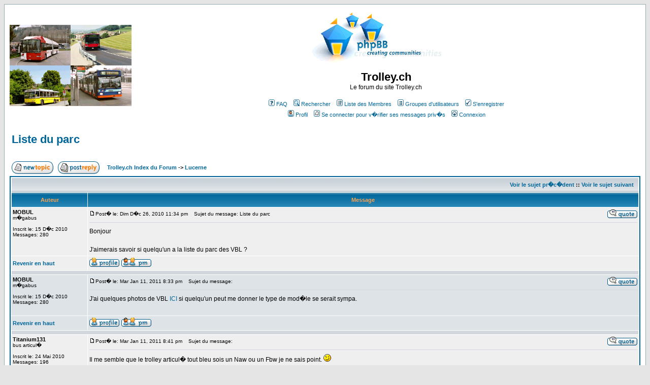

--- FILE ---
content_type: text/html; charset=UTF-8
request_url: http://forum.trolley.ch/viewtopic.php?p=11325&sid=6bc0e06c0a1e31bc92330ce44ec82a2c
body_size: 7219
content:
<!DOCTYPE HTML PUBLIC "-//W3C//DTD HTML 4.01 Transitional//EN">
<html dir="LTR">
<head>
<meta http-equiv="Content-Type" content="text/html; charset=ISO-8859-1">
<meta http-equiv="Content-Style-Type" content="text/css">

<link rel="top" href="./index.php?sid=852bb06545fd58df0578e9487a968dbf" title="Trolley.ch Index du Forum" />
<link rel="search" href="./search.php?sid=852bb06545fd58df0578e9487a968dbf" title="Rechercher" />
<link rel="help" href="./faq.php?sid=852bb06545fd58df0578e9487a968dbf" title="FAQ" />
<link rel="author" href="./memberlist.php?sid=852bb06545fd58df0578e9487a968dbf" title="Liste des Membres" />
<link rel="prev" href="viewtopic.php?t=1498&amp;view=previous&amp;sid=852bb06545fd58df0578e9487a968dbf" title="Voir le sujet pr�c�dent" />
<link rel="next" href="viewtopic.php?t=1498&amp;view=next&amp;sid=852bb06545fd58df0578e9487a968dbf" title="Voir le sujet suivant" />
<link rel="up" href="viewforum.php?f=36&amp;sid=852bb06545fd58df0578e9487a968dbf" title="Lucerne" />
<link rel="chapter forum" href="viewforum.php?f=23&amp;sid=852bb06545fd58df0578e9487a968dbf" title="Nouveaut�s" />
<link rel="chapter forum" href="viewforum.php?f=1&amp;sid=852bb06545fd58df0578e9487a968dbf" title="Pr�sentation des membres" />
<link rel="chapter forum" href="viewforum.php?f=64&amp;sid=852bb06545fd58df0578e9487a968dbf" title=" Inscription - Registering - Registrierung" />
<link rel="chapter forum" href="viewforum.php?f=57&amp;sid=852bb06545fd58df0578e9487a968dbf" title="M2" />
<link rel="chapter forum" href="viewforum.php?f=30&amp;sid=852bb06545fd58df0578e9487a968dbf" title="Fribourg" />
<link rel="chapter forum" href="viewforum.php?f=28&amp;sid=852bb06545fd58df0578e9487a968dbf" title="Gen�ve" />
<link rel="chapter forum" href="viewforum.php?f=33&amp;sid=852bb06545fd58df0578e9487a968dbf" title="Jura" />
<link rel="chapter forum" href="viewforum.php?f=31&amp;sid=852bb06545fd58df0578e9487a968dbf" title="Neuch�tel" />
<link rel="chapter forum" href="viewforum.php?f=32&amp;sid=852bb06545fd58df0578e9487a968dbf" title="Valais" />
<link rel="chapter forum" href="viewforum.php?f=29&amp;sid=852bb06545fd58df0578e9487a968dbf" title="Vaud" />
<link rel="chapter forum" href="viewforum.php?f=65&amp;sid=852bb06545fd58df0578e9487a968dbf" title="Lausanne" />
<link rel="chapter forum" href="viewforum.php?f=26&amp;sid=852bb06545fd58df0578e9487a968dbf" title="CFF" />
<link rel="chapter forum" href="viewforum.php?f=20&amp;sid=852bb06545fd58df0578e9487a968dbf" title="Car Postal" />
<link rel="chapter forum" href="viewforum.php?f=34&amp;sid=852bb06545fd58df0578e9487a968dbf" title="Tessin" />
<link rel="chapter forum" href="viewforum.php?f=60&amp;sid=852bb06545fd58df0578e9487a968dbf" title="Appenzell" />
<link rel="chapter forum" href="viewforum.php?f=42&amp;sid=852bb06545fd58df0578e9487a968dbf" title="Argovie" />
<link rel="chapter forum" href="viewforum.php?f=47&amp;sid=852bb06545fd58df0578e9487a968dbf" title="B�le" />
<link rel="chapter forum" href="viewforum.php?f=44&amp;sid=852bb06545fd58df0578e9487a968dbf" title="Berne" />
<link rel="chapter forum" href="viewforum.php?f=41&amp;sid=852bb06545fd58df0578e9487a968dbf" title="Glaris" />
<link rel="chapter forum" href="viewforum.php?f=38&amp;sid=852bb06545fd58df0578e9487a968dbf" title="Grisons" />
<link rel="chapter forum" href="viewforum.php?f=36&amp;sid=852bb06545fd58df0578e9487a968dbf" title="Lucerne" />
<link rel="chapter forum" href="viewforum.php?f=40&amp;sid=852bb06545fd58df0578e9487a968dbf" title="Saint-Gall" />
<link rel="chapter forum" href="viewforum.php?f=49&amp;sid=852bb06545fd58df0578e9487a968dbf" title="Schaffhouse" />
<link rel="chapter forum" href="viewforum.php?f=48&amp;sid=852bb06545fd58df0578e9487a968dbf" title="Schwyz" />
<link rel="chapter forum" href="viewforum.php?f=45&amp;sid=852bb06545fd58df0578e9487a968dbf" title="Soleure" />
<link rel="chapter forum" href="viewforum.php?f=46&amp;sid=852bb06545fd58df0578e9487a968dbf" title="Thurgovie" />
<link rel="chapter forum" href="viewforum.php?f=63&amp;sid=852bb06545fd58df0578e9487a968dbf" title="Unterwald" />
<link rel="chapter forum" href="viewforum.php?f=39&amp;sid=852bb06545fd58df0578e9487a968dbf" title="Uri" />
<link rel="chapter forum" href="viewforum.php?f=43&amp;sid=852bb06545fd58df0578e9487a968dbf" title="Zoug" />
<link rel="chapter forum" href="viewforum.php?f=37&amp;sid=852bb06545fd58df0578e9487a968dbf" title="Zurich" />
<link rel="chapter forum" href="viewforum.php?f=6&amp;sid=852bb06545fd58df0578e9487a968dbf" title="G�n�ral" />
<link rel="chapter forum" href="viewforum.php?f=51&amp;sid=852bb06545fd58df0578e9487a968dbf" title="Liens internet" />
<link rel="chapter forum" href="viewforum.php?f=58&amp;sid=852bb06545fd58df0578e9487a968dbf" title="Off Topic" />
<link rel="chapter forum" href="viewforum.php?f=59&amp;sid=852bb06545fd58df0578e9487a968dbf" title="V�hicules historiques" />
<link rel="chapter forum" href="viewforum.php?f=62&amp;sid=852bb06545fd58df0578e9487a968dbf" title="Fonctions membres" />
<link rel="chapter forum" href="viewforum.php?f=66&amp;sid=852bb06545fd58df0578e9487a968dbf" title="Technique" />

<title>Trolley.ch :: Voir le sujet - Liste du parc</title>
<!-- link rel="stylesheet" href="templates/subSilver/subSilver.css" type="text/css" -->
<style type="text/css">
<!--
/*
  The original subSilver Theme for phpBB version 2+
  Created by subBlue design
  http://www.subBlue.com

  NOTE: These CSS definitions are stored within the main page body so that you can use the phpBB2
  theme administration centre. When you have finalised your style you could cut the final CSS code
  and place it in an external file, deleting this section to save bandwidth.
*/

/* General page style. The scroll bar colours only visible in IE5.5+ */
body {
	background-color: #E5E5E5;
	scrollbar-face-color: #DEE3E7;
	scrollbar-highlight-color: #FFFFFF;
	scrollbar-shadow-color: #DEE3E7;
	scrollbar-3dlight-color: #D1D7DC;
	scrollbar-arrow-color:  #006699;
	scrollbar-track-color: #EFEFEF;
	scrollbar-darkshadow-color: #98AAB1;
}

/* General font families for common tags */
font,th,td,p { font-family: Verdana, Arial, Helvetica, sans-serif }
a:link,a:active,a:visited { color : #006699; }
a:hover		{ text-decoration: underline; color : #DD6900; }
hr	{ height: 0px; border: solid #D1D7DC 0px; border-top-width: 1px;}

/* This is the border line & background colour round the entire page */
.bodyline	{ background-color: #FFFFFF; border: 1px #98AAB1 solid; }

/* This is the outline round the main forum tables */
.forumline	{ background-color: #FFFFFF; border: 2px #006699 solid; }

/* Main table cell colours and backgrounds */
td.row1	{ background-color: #EFEFEF; }
td.row2	{ background-color: #DEE3E7; }
td.row3	{ background-color: #D1D7DC; }

/*
  This is for the table cell above the Topics, Post & Last posts on the index.php page
  By default this is the fading out gradiated silver background.
  However, you could replace this with a bitmap specific for each forum
*/
td.rowpic {
		background-color: #FFFFFF;
		background-image: url(templates/subSilver/images/cellpic2.jpg);
		background-repeat: repeat-y;
}

/* Header cells - the blue and silver gradient backgrounds */
th	{
	color: #FFA34F; font-size: 11px; font-weight : bold;
	background-color: #006699; height: 25px;
	background-image: url(templates/subSilver/images/cellpic3.gif);
}

td.cat,td.catHead,td.catSides,td.catLeft,td.catRight,td.catBottom {
			background-image: url(templates/subSilver/images/cellpic1.gif);
			background-color:#D1D7DC; border: #FFFFFF; border-style: solid; height: 28px;
}

/*
  Setting additional nice inner borders for the main table cells.
  The names indicate which sides the border will be on.
  Don't worry if you don't understand this, just ignore it :-)
*/
td.cat,td.catHead,td.catBottom {
	height: 29px;
	border-width: 0px 0px 0px 0px;
}
th.thHead,th.thSides,th.thTop,th.thLeft,th.thRight,th.thBottom,th.thCornerL,th.thCornerR {
	font-weight: bold; border: #FFFFFF; border-style: solid; height: 28px;
}
td.row3Right,td.spaceRow {
	background-color: #D1D7DC; border: #FFFFFF; border-style: solid;
}

th.thHead,td.catHead { font-size: 12px; border-width: 1px 1px 0px 1px; }
th.thSides,td.catSides,td.spaceRow	 { border-width: 0px 1px 0px 1px; }
th.thRight,td.catRight,td.row3Right	 { border-width: 0px 1px 0px 0px; }
th.thLeft,td.catLeft	  { border-width: 0px 0px 0px 1px; }
th.thBottom,td.catBottom  { border-width: 0px 1px 1px 1px; }
th.thTop	 { border-width: 1px 0px 0px 0px; }
th.thCornerL { border-width: 1px 0px 0px 1px; }
th.thCornerR { border-width: 1px 1px 0px 0px; }

/* The largest text used in the index page title and toptic title etc. */
.maintitle	{
	font-weight: bold; font-size: 22px; font-family: "Trebuchet MS",Verdana, Arial, Helvetica, sans-serif;
	text-decoration: none; line-height : 120%; color : #000000;
}

/* General text */
.gen { font-size : 12px; }
.genmed { font-size : 11px; }
.gensmall { font-size : 10px; }
.gen,.genmed,.gensmall { color : #000000; }
a.gen,a.genmed,a.gensmall { color: #006699; text-decoration: none; }
a.gen:hover,a.genmed:hover,a.gensmall:hover	{ color: #DD6900; text-decoration: underline; }

/* The register, login, search etc links at the top of the page */
.mainmenu		{ font-size : 11px; color : #000000 }
a.mainmenu		{ text-decoration: none; color : #006699;  }
a.mainmenu:hover{ text-decoration: underline; color : #DD6900; }

/* Forum category titles */
.cattitle		{ font-weight: bold; font-size: 12px ; letter-spacing: 1px; color : #006699}
a.cattitle		{ text-decoration: none; color : #006699; }
a.cattitle:hover{ text-decoration: underline; }

/* Forum title: Text and link to the forums used in: index.php */
.forumlink		{ font-weight: bold; font-size: 12px; color : #006699; }
a.forumlink 	{ text-decoration: none; color : #006699; }
a.forumlink:hover{ text-decoration: underline; color : #DD6900; }

/* Used for the navigation text, (Page 1,2,3 etc) and the navigation bar when in a forum */
.nav			{ font-weight: bold; font-size: 11px; color : #000000;}
a.nav			{ text-decoration: none; color : #006699; }
a.nav:hover		{ text-decoration: underline; }

/* titles for the topics: could specify viewed link colour too */
.topictitle,h1,h2	{ font-weight: bold; font-size: 11px; color : #000000; }
a.topictitle:link   { text-decoration: none; color : #006699; }
a.topictitle:visited { text-decoration: none; color : #5493B4; }
a.topictitle:hover	{ text-decoration: underline; color : #DD6900; }

/* Name of poster in viewmsg.php and viewtopic.php and other places */
.name			{ font-size : 11px; color : #000000;}

/* Location, number of posts, post date etc */
.postdetails		{ font-size : 10px; color : #000000; }

/* The content of the posts (body of text) */
.postbody { font-size : 12px; line-height: 18px}
a.postlink:link	{ text-decoration: none; color : #006699 }
a.postlink:visited { text-decoration: none; color : #5493B4; }
a.postlink:hover { text-decoration: underline; color : #DD6900}

/* Quote & Code blocks */
.code {
	font-family: Courier, 'Courier New', sans-serif; font-size: 11px; color: #006600;
	background-color: #FAFAFA; border: #D1D7DC; border-style: solid;
	border-left-width: 1px; border-top-width: 1px; border-right-width: 1px; border-bottom-width: 1px
}

.quote {
	font-family: Verdana, Arial, Helvetica, sans-serif; font-size: 11px; color: #444444; line-height: 125%;
	background-color: #FAFAFA; border: #D1D7DC; border-style: solid;
	border-left-width: 1px; border-top-width: 1px; border-right-width: 1px; border-bottom-width: 1px
}

/* Copyright and bottom info */
.copyright		{ font-size: 10px; font-family: Verdana, Arial, Helvetica, sans-serif; color: #444444; letter-spacing: -1px;}
a.copyright		{ color: #444444; text-decoration: none;}
a.copyright:hover { color: #000000; text-decoration: underline;}

/* Form elements */
input,textarea, select {
	color : #000000;
	font: normal 11px Verdana, Arial, Helvetica, sans-serif;
	border-color : #000000;
}

/* The text input fields background colour */
input.post, textarea.post, select {
	background-color : #FFFFFF;
}

input { text-indent : 2px; }

/* The buttons used for bbCode styling in message post */
input.button {
	background-color : #EFEFEF;
	color : #000000;
	font-size: 11px; font-family: Verdana, Arial, Helvetica, sans-serif;
}

/* The main submit button option */
input.mainoption {
	background-color : #FAFAFA;
	font-weight : bold;
}

/* None-bold submit button */
input.liteoption {
	background-color : #FAFAFA;
	font-weight : normal;
}

/* This is the line in the posting page which shows the rollover
  help line. This is actually a text box, but if set to be the same
  colour as the background no one will know ;)
*/
.helpline { background-color: #DEE3E7; border-style: none; }

/* Import the fancy styles for IE only (NS4.x doesn't use the @import function) */
@import url("templates/subSilver/formIE.css");
-->
</style>
</head>
<body bgcolor="#E5E5E5" text="#000000" link="#006699" vlink="#5493B4">

<a name="top"></a>

<table width="100%" cellspacing="0" cellpadding="10" border="0" align="center">
	<tr>
		<td class="bodyline"><table width="100%" cellspacing="0" cellpadding="0" border="0">
			<tr>
				<td><a href="index.php?sid=852bb06545fd58df0578e9487a968dbf"><img src="templates/subSilver/images/forum-trolley.png" border="0" alt="Trolley.ch Index du Forum" vspace="1" /></a></td>
				<td align="center" width="100%" valign="middle"><img src="templates/subSilver/images/logo_phpbb.png" border="0" alt="PHPBB Communities"><br><span class="maintitle">Trolley.ch</span><br /><span class="gen">Le forum du site Trolley.ch<br />&nbsp; </span>
				<table cellspacing="0" cellpadding="2" border="0">
					<tr>
						<td align="center" valign="top" nowrap="nowrap"><span class="mainmenu">&nbsp;<a href="faq.php?sid=852bb06545fd58df0578e9487a968dbf" class="mainmenu"><img src="templates/subSilver/images/icon_mini_faq.gif" width="12" height="13" border="0" alt="FAQ" hspace="3" />FAQ</a></span><span class="mainmenu">&nbsp; &nbsp;<a href="search.php?sid=852bb06545fd58df0578e9487a968dbf" class="mainmenu"><img src="templates/subSilver/images/icon_mini_search.gif" width="12" height="13" border="0" alt="Rechercher" hspace="3" />Rechercher</a>&nbsp; &nbsp;<a href="memberlist.php?sid=852bb06545fd58df0578e9487a968dbf" class="mainmenu"><img src="templates/subSilver/images/icon_mini_members.gif" width="12" height="13" border="0" alt="Liste des Membres" hspace="3" />Liste des Membres</a>&nbsp; &nbsp;<a href="groupcp.php?sid=852bb06545fd58df0578e9487a968dbf" class="mainmenu"><img src="templates/subSilver/images/icon_mini_groups.gif" width="12" height="13" border="0" alt="Groupes d'utilisateurs" hspace="3" />Groupes d'utilisateurs</a>&nbsp;
						&nbsp;<a href="profile.php?mode=register&amp;sid=852bb06545fd58df0578e9487a968dbf" class="mainmenu"><img src="templates/subSilver/images/icon_mini_register.gif" width="12" height="13" border="0" alt="S'enregistrer" hspace="3" />S'enregistrer</a></span>&nbsp;
						</td>
					</tr>
					<tr>
						<td height="25" align="center" valign="top" nowrap="nowrap"><span class="mainmenu">&nbsp;<a href="profile.php?mode=editprofile&amp;sid=852bb06545fd58df0578e9487a968dbf" class="mainmenu"><img src="templates/subSilver/images/icon_mini_profile.gif" width="12" height="13" border="0" alt="Profil" hspace="3" />Profil</a>&nbsp; &nbsp;<a href="privmsg.php?folder=inbox&amp;sid=852bb06545fd58df0578e9487a968dbf" class="mainmenu"><img src="templates/subSilver/images/icon_mini_message.gif" width="12" height="13" border="0" alt="Se connecter pour v�rifier ses messages priv�s" hspace="3" />Se connecter pour v�rifier ses messages priv�s</a>&nbsp; &nbsp;<a href="login.php?sid=852bb06545fd58df0578e9487a968dbf" class="mainmenu"><img src="templates/subSilver/images/icon_mini_login.gif" width="12" height="13" border="0" alt="Connexion" hspace="3" />Connexion</a>&nbsp;</span></td>
					</tr>
				</table></td>
			</tr>
		</table>

		<br />


<table width="100%" cellspacing="2" cellpadding="2" border="0">
  <tr>
	<td align="left" valign="bottom" colspan="2"><a class="maintitle" href="viewtopic.php?t=1498&amp;start=0&amp;postdays=0&amp;postorder=asc&amp;highlight=&amp;sid=852bb06545fd58df0578e9487a968dbf">Liste du parc</a><br />
	  <span class="gensmall"><b></b><br />
	  &nbsp; </span></td>
  </tr>
</table>

<table width="100%" cellspacing="2" cellpadding="2" border="0">
  <tr>
	<td align="left" valign="bottom" nowrap="nowrap"><span class="nav"><a href="posting.php?mode=newtopic&amp;f=36&amp;sid=852bb06545fd58df0578e9487a968dbf"><img src="templates/subSilver/images/lang_english/post.gif" border="0" alt="Poster un nouveau sujet" align="middle" /></a>&nbsp;&nbsp;&nbsp;<a href="posting.php?mode=reply&amp;t=1498&amp;sid=852bb06545fd58df0578e9487a968dbf"><img src="templates/subSilver/images/lang_english/reply.gif" border="0" alt="R�pondre au sujet" align="middle" /></a></span></td>
	<td align="left" valign="middle" width="100%"><span class="nav">&nbsp;&nbsp;&nbsp;<a href="index.php?sid=852bb06545fd58df0578e9487a968dbf" class="nav">Trolley.ch Index du Forum</a>
	  -> <a href="viewforum.php?f=36&amp;sid=852bb06545fd58df0578e9487a968dbf" class="nav">Lucerne</a></span></td>
  </tr>
</table>

<table class="forumline" width="100%" cellspacing="1" cellpadding="3" border="0">
	<tr align="right">
		<td class="catHead" colspan="2" height="28"><span class="nav"><a href="viewtopic.php?t=1498&amp;view=previous&amp;sid=852bb06545fd58df0578e9487a968dbf" class="nav">Voir le sujet pr�c�dent</a> :: <a href="viewtopic.php?t=1498&amp;view=next&amp;sid=852bb06545fd58df0578e9487a968dbf" class="nav">Voir le sujet suivant</a> &nbsp;</span></td>
	</tr>
	
	<tr>
		<th class="thLeft" width="150" height="26" nowrap="nowrap">Auteur</th>
		<th class="thRight" nowrap="nowrap">Message</th>
	</tr>
	<tr>
		<td width="150" align="left" valign="top" class="row1"><span class="name"><a name="11241"></a><b>MOBUL</b></span><br /><span class="postdetails">m�gabus<br /><img src="http://www.entreeinterdite.be/delphine/mobul2.jpg" alt="" border="0" /><br /><br />Inscrit le: 15 D�c 2010<br />Messages: 280<br /></span><br /></td>
		<td class="row1" width="100%" height="28" valign="top"><table width="100%" border="0" cellspacing="0" cellpadding="0">
			<tr>
				<td width="100%"><a href="viewtopic.php?p=11241&amp;sid=852bb06545fd58df0578e9487a968dbf#11241"><img src="templates/subSilver/images/icon_minipost.gif" width="12" height="9" alt="Message" title="Message" border="0" /></a><span class="postdetails">Post� le: Dim D�c 26, 2010 11:34 pm<span class="gen">&nbsp;</span>&nbsp; &nbsp;Sujet du message: Liste du parc</span></td>
				<td valign="top" nowrap="nowrap"><a href="posting.php?mode=quote&amp;p=11241&amp;sid=852bb06545fd58df0578e9487a968dbf"><img src="templates/subSilver/images/lang_english/icon_quote.gif" alt="R�pondre en citant" title="R�pondre en citant" border="0" /></a>   </td>
			</tr>
			<tr>
				<td colspan="2"><hr /></td>
			</tr>
			<tr>
				<td colspan="2"><span class="postbody">Bonjour
<br />

<br />
J'aimerais savoir si quelqu'un a la liste du parc des VBL ?</span><span class="gensmall"></span></td>
			</tr>
		</table></td>
	</tr>
	<tr>
		<td class="row1" width="150" align="left" valign="middle"><span class="nav"><a href="#top" class="nav">Revenir en haut</a></span></td>
		<td class="row1" width="100%" height="28" valign="bottom" nowrap="nowrap"><table cellspacing="0" cellpadding="0" border="0" height="18" width="18">
			<tr>
				<td valign="middle" nowrap="nowrap"><a href="profile.php?mode=viewprofile&amp;u=230&amp;sid=852bb06545fd58df0578e9487a968dbf"><img src="templates/subSilver/images/lang_english/icon_profile.gif" alt="Voir le profil de l'utilisateur" title="Voir le profil de l'utilisateur" border="0" /></a> <a href="privmsg.php?mode=post&amp;u=230&amp;sid=852bb06545fd58df0578e9487a968dbf"><img src="templates/subSilver/images/lang_english/icon_pm.gif" alt="Envoyer un message priv�" title="Envoyer un message priv�" border="0" /></a>     <script language="JavaScript" type="text/javascript"><!--

	if ( navigator.userAgent.toLowerCase().indexOf('mozilla') != -1 && navigator.userAgent.indexOf('5.') == -1 && navigator.userAgent.indexOf('6.') == -1 )
		document.write(' ');
	else
		document.write('</td><td>&nbsp;</td><td valign="top" nowrap="nowrap"><div style="position:relative"><div style="position:absolute"></div><div style="position:absolute;left:3px;top:-1px"></div></div>');

				//--></script><noscript></noscript></td>
			</tr>
		</table></td>
	</tr>
	<tr>
		<td class="spaceRow" colspan="2" height="1"><img src="templates/subSilver/images/spacer.gif" alt="" width="1" height="1" /></td>
	</tr>
	<tr>
		<td width="150" align="left" valign="top" class="row2"><span class="name"><a name="11321"></a><b>MOBUL</b></span><br /><span class="postdetails">m�gabus<br /><img src="http://www.entreeinterdite.be/delphine/mobul2.jpg" alt="" border="0" /><br /><br />Inscrit le: 15 D�c 2010<br />Messages: 280<br /></span><br /></td>
		<td class="row2" width="100%" height="28" valign="top"><table width="100%" border="0" cellspacing="0" cellpadding="0">
			<tr>
				<td width="100%"><a href="viewtopic.php?p=11321&amp;sid=852bb06545fd58df0578e9487a968dbf#11321"><img src="templates/subSilver/images/icon_minipost.gif" width="12" height="9" alt="Message" title="Message" border="0" /></a><span class="postdetails">Post� le: Mar Jan 11, 2011 8:33 pm<span class="gen">&nbsp;</span>&nbsp; &nbsp;Sujet du message: </span></td>
				<td valign="top" nowrap="nowrap"><a href="posting.php?mode=quote&amp;p=11321&amp;sid=852bb06545fd58df0578e9487a968dbf"><img src="templates/subSilver/images/lang_english/icon_quote.gif" alt="R�pondre en citant" title="R�pondre en citant" border="0" /></a>   </td>
			</tr>
			<tr>
				<td colspan="2"><hr /></td>
			</tr>
			<tr>
				<td colspan="2"><span class="postbody">J'ai quelques photos de VBL <a href="http://bus-europe-quebec.forumparfait.com/en-image-vt9.html" target="_blank" class="postlink">ICI</a> si quelqu'un peut me donner le type de mod�le se serait sympa.</span><span class="gensmall"></span></td>
			</tr>
		</table></td>
	</tr>
	<tr>
		<td class="row2" width="150" align="left" valign="middle"><span class="nav"><a href="#top" class="nav">Revenir en haut</a></span></td>
		<td class="row2" width="100%" height="28" valign="bottom" nowrap="nowrap"><table cellspacing="0" cellpadding="0" border="0" height="18" width="18">
			<tr>
				<td valign="middle" nowrap="nowrap"><a href="profile.php?mode=viewprofile&amp;u=230&amp;sid=852bb06545fd58df0578e9487a968dbf"><img src="templates/subSilver/images/lang_english/icon_profile.gif" alt="Voir le profil de l'utilisateur" title="Voir le profil de l'utilisateur" border="0" /></a> <a href="privmsg.php?mode=post&amp;u=230&amp;sid=852bb06545fd58df0578e9487a968dbf"><img src="templates/subSilver/images/lang_english/icon_pm.gif" alt="Envoyer un message priv�" title="Envoyer un message priv�" border="0" /></a>     <script language="JavaScript" type="text/javascript"><!--

	if ( navigator.userAgent.toLowerCase().indexOf('mozilla') != -1 && navigator.userAgent.indexOf('5.') == -1 && navigator.userAgent.indexOf('6.') == -1 )
		document.write(' ');
	else
		document.write('</td><td>&nbsp;</td><td valign="top" nowrap="nowrap"><div style="position:relative"><div style="position:absolute"></div><div style="position:absolute;left:3px;top:-1px"></div></div>');

				//--></script><noscript></noscript></td>
			</tr>
		</table></td>
	</tr>
	<tr>
		<td class="spaceRow" colspan="2" height="1"><img src="templates/subSilver/images/spacer.gif" alt="" width="1" height="1" /></td>
	</tr>
	<tr>
		<td width="150" align="left" valign="top" class="row1"><span class="name"><a name="11325"></a><b>Titanium131</b></span><br /><span class="postdetails">bus articul�<br /><img src="http://img831.imageshack.us/img831/5231/dsc00022w.jpg" alt="" border="0" /><br /><br />Inscrit le: 24 Mai 2010<br />Messages: 196<br />Localisation: Peseux Neuch�tel</span><br /></td>
		<td class="row1" width="100%" height="28" valign="top"><table width="100%" border="0" cellspacing="0" cellpadding="0">
			<tr>
				<td width="100%"><a href="viewtopic.php?p=11325&amp;sid=852bb06545fd58df0578e9487a968dbf#11325"><img src="templates/subSilver/images/icon_minipost.gif" width="12" height="9" alt="Message" title="Message" border="0" /></a><span class="postdetails">Post� le: Mar Jan 11, 2011 8:41 pm<span class="gen">&nbsp;</span>&nbsp; &nbsp;Sujet du message: </span></td>
				<td valign="top" nowrap="nowrap"><a href="posting.php?mode=quote&amp;p=11325&amp;sid=852bb06545fd58df0578e9487a968dbf"><img src="templates/subSilver/images/lang_english/icon_quote.gif" alt="R�pondre en citant" title="R�pondre en citant" border="0" /></a>   </td>
			</tr>
			<tr>
				<td colspan="2"><hr /></td>
			</tr>
			<tr>
				<td colspan="2"><span class="postbody">Il me semble que le trolley articul� tout bleu sois un Naw ou un Fbw je ne sais point. <img src="images/smiles/icon_wink.gif" alt="Wink" border="0" /><br />_________________<br />LOVE HESS</span><span class="gensmall"></span></td>
			</tr>
		</table></td>
	</tr>
	<tr>
		<td class="row1" width="150" align="left" valign="middle"><span class="nav"><a href="#top" class="nav">Revenir en haut</a></span></td>
		<td class="row1" width="100%" height="28" valign="bottom" nowrap="nowrap"><table cellspacing="0" cellpadding="0" border="0" height="18" width="18">
			<tr>
				<td valign="middle" nowrap="nowrap"><a href="profile.php?mode=viewprofile&amp;u=217&amp;sid=852bb06545fd58df0578e9487a968dbf"><img src="templates/subSilver/images/lang_english/icon_profile.gif" alt="Voir le profil de l'utilisateur" title="Voir le profil de l'utilisateur" border="0" /></a> <a href="privmsg.php?mode=post&amp;u=217&amp;sid=852bb06545fd58df0578e9487a968dbf"><img src="templates/subSilver/images/lang_english/icon_pm.gif" alt="Envoyer un message priv�" title="Envoyer un message priv�" border="0" /></a>     <script language="JavaScript" type="text/javascript"><!--

	if ( navigator.userAgent.toLowerCase().indexOf('mozilla') != -1 && navigator.userAgent.indexOf('5.') == -1 && navigator.userAgent.indexOf('6.') == -1 )
		document.write(' ');
	else
		document.write('</td><td>&nbsp;</td><td valign="top" nowrap="nowrap"><div style="position:relative"><div style="position:absolute"></div><div style="position:absolute;left:3px;top:-1px"></div></div>');

				//--></script><noscript></noscript></td>
			</tr>
		</table></td>
	</tr>
	<tr>
		<td class="spaceRow" colspan="2" height="1"><img src="templates/subSilver/images/spacer.gif" alt="" width="1" height="1" /></td>
	</tr>
	<tr>
		<td width="150" align="left" valign="top" class="row2"><span class="name"><a name="11328"></a><b>NAW789</b></span><br /><span class="postdetails">m�gabus<br /><img src="http://img11.hostingpics.net/pics/321541200204231531.jpg" alt="" border="0" /><br /><br />Inscrit le: 02 Sep 2010<br />Messages: 601<br />Localisation: Sion/Gen�ve</span><br /></td>
		<td class="row2" width="100%" height="28" valign="top"><table width="100%" border="0" cellspacing="0" cellpadding="0">
			<tr>
				<td width="100%"><a href="viewtopic.php?p=11328&amp;sid=852bb06545fd58df0578e9487a968dbf#11328"><img src="templates/subSilver/images/icon_minipost.gif" width="12" height="9" alt="Message" title="Message" border="0" /></a><span class="postdetails">Post� le: Mar Jan 11, 2011 9:12 pm<span class="gen">&nbsp;</span>&nbsp; &nbsp;Sujet du message: </span></td>
				<td valign="top" nowrap="nowrap"><a href="posting.php?mode=quote&amp;p=11328&amp;sid=852bb06545fd58df0578e9487a968dbf"><img src="templates/subSilver/images/lang_english/icon_quote.gif" alt="R�pondre en citant" title="R�pondre en citant" border="0" /></a>   </td>
			</tr>
			<tr>
				<td colspan="2"><hr /></td>
			</tr>
			<tr>
				<td colspan="2"><span class="postbody">Les trolleys sont bien des NAW avec remorque, je n'en sais pas plus. L'autobus articul� est un Citaro G de premi�re g�n�ration.</span><span class="gensmall"></span></td>
			</tr>
		</table></td>
	</tr>
	<tr>
		<td class="row2" width="150" align="left" valign="middle"><span class="nav"><a href="#top" class="nav">Revenir en haut</a></span></td>
		<td class="row2" width="100%" height="28" valign="bottom" nowrap="nowrap"><table cellspacing="0" cellpadding="0" border="0" height="18" width="18">
			<tr>
				<td valign="middle" nowrap="nowrap"><a href="profile.php?mode=viewprofile&amp;u=220&amp;sid=852bb06545fd58df0578e9487a968dbf"><img src="templates/subSilver/images/lang_english/icon_profile.gif" alt="Voir le profil de l'utilisateur" title="Voir le profil de l'utilisateur" border="0" /></a> <a href="privmsg.php?mode=post&amp;u=220&amp;sid=852bb06545fd58df0578e9487a968dbf"><img src="templates/subSilver/images/lang_english/icon_pm.gif" alt="Envoyer un message priv�" title="Envoyer un message priv�" border="0" /></a>     <script language="JavaScript" type="text/javascript"><!--

	if ( navigator.userAgent.toLowerCase().indexOf('mozilla') != -1 && navigator.userAgent.indexOf('5.') == -1 && navigator.userAgent.indexOf('6.') == -1 )
		document.write(' ');
	else
		document.write('</td><td>&nbsp;</td><td valign="top" nowrap="nowrap"><div style="position:relative"><div style="position:absolute"></div><div style="position:absolute;left:3px;top:-1px"></div></div>');

				//--></script><noscript></noscript></td>
			</tr>
		</table></td>
	</tr>
	<tr>
		<td class="spaceRow" colspan="2" height="1"><img src="templates/subSilver/images/spacer.gif" alt="" width="1" height="1" /></td>
	</tr>
	<tr>
		<td width="150" align="left" valign="top" class="row1"><span class="name"><a name="18904"></a><b>Metro</b></span><br /><span class="postdetails">bus articul�<br /><img src="images/avatars/12518918665454c76f2ffeb.jpg" alt="" border="0" /><br /><br />Inscrit le: 03 Avr 2005<br />Messages: 167<br />Localisation: Gen�ve-Grottes</span><br /></td>
		<td class="row1" width="100%" height="28" valign="top"><table width="100%" border="0" cellspacing="0" cellpadding="0">
			<tr>
				<td width="100%"><a href="viewtopic.php?p=18904&amp;sid=852bb06545fd58df0578e9487a968dbf#18904"><img src="templates/subSilver/images/icon_minipost.gif" width="12" height="9" alt="Message" title="Message" border="0" /></a><span class="postdetails">Post� le: Lun Ao� 17, 2015 6:51 am<span class="gen">&nbsp;</span>&nbsp; &nbsp;Sujet du message: </span></td>
				<td valign="top" nowrap="nowrap"><a href="posting.php?mode=quote&amp;p=18904&amp;sid=852bb06545fd58df0578e9487a968dbf"><img src="templates/subSilver/images/lang_english/icon_quote.gif" alt="R�pondre en citant" title="R�pondre en citant" border="0" /></a>   </td>
			</tr>
			<tr>
				<td colspan="2"><hr /></td>
			</tr>
			<tr>
				<td colspan="2"><span class="postbody">Quelqu'un sait-il o� sont stationn�s le trolleybus historique 242 et la caisse de l'ancienne motrice 13 que les VBL conservent? J'ai uniquement vu le trolleybus 25 en restauration dans les ateliers.</span><span class="gensmall"></span></td>
			</tr>
		</table></td>
	</tr>
	<tr>
		<td class="row1" width="150" align="left" valign="middle"><span class="nav"><a href="#top" class="nav">Revenir en haut</a></span></td>
		<td class="row1" width="100%" height="28" valign="bottom" nowrap="nowrap"><table cellspacing="0" cellpadding="0" border="0" height="18" width="18">
			<tr>
				<td valign="middle" nowrap="nowrap"><a href="profile.php?mode=viewprofile&amp;u=31&amp;sid=852bb06545fd58df0578e9487a968dbf"><img src="templates/subSilver/images/lang_english/icon_profile.gif" alt="Voir le profil de l'utilisateur" title="Voir le profil de l'utilisateur" border="0" /></a> <a href="privmsg.php?mode=post&amp;u=31&amp;sid=852bb06545fd58df0578e9487a968dbf"><img src="templates/subSilver/images/lang_english/icon_pm.gif" alt="Envoyer un message priv�" title="Envoyer un message priv�" border="0" /></a>     <script language="JavaScript" type="text/javascript"><!--

	if ( navigator.userAgent.toLowerCase().indexOf('mozilla') != -1 && navigator.userAgent.indexOf('5.') == -1 && navigator.userAgent.indexOf('6.') == -1 )
		document.write(' ');
	else
		document.write('</td><td>&nbsp;</td><td valign="top" nowrap="nowrap"><div style="position:relative"><div style="position:absolute"></div><div style="position:absolute;left:3px;top:-1px"></div></div>');

				//--></script><noscript></noscript></td>
			</tr>
		</table></td>
	</tr>
	<tr>
		<td class="spaceRow" colspan="2" height="1"><img src="templates/subSilver/images/spacer.gif" alt="" width="1" height="1" /></td>
	</tr>
	<tr align="center">
		<td class="catBottom" colspan="2" height="28"><table cellspacing="0" cellpadding="0" border="0">
			<tr><form method="post" action="viewtopic.php?t=1498&amp;start=0&amp;sid=852bb06545fd58df0578e9487a968dbf">
				<td align="center"><span class="gensmall">Montrer les messages depuis: <select name="postdays"><option value="0" selected="selected">Tous les messages</option><option value="1">1 Jour</option><option value="7">7 Jours</option><option value="14">2 Semaines</option><option value="30">1 Mois</option><option value="90">3 Mois</option><option value="180">6 Mois</option><option value="364">1 An</option></select>&nbsp;<select name="postorder"><option value="asc" selected="selected">Le plus ancien en premier</option><option value="desc">Le plus r�cent en premier</option></select>&nbsp;<input type="submit" value="Aller" class="liteoption" name="submit" /></span></td>
			</form></tr>
		</table></td>
	</tr>
</table>

<table width="100%" cellspacing="2" cellpadding="2" border="0" align="center">
  <tr>
	<td align="left" valign="middle" nowrap="nowrap"><span class="nav"><a href="posting.php?mode=newtopic&amp;f=36&amp;sid=852bb06545fd58df0578e9487a968dbf"><img src="templates/subSilver/images/lang_english/post.gif" border="0" alt="Poster un nouveau sujet" align="middle" /></a>&nbsp;&nbsp;&nbsp;<a href="posting.php?mode=reply&amp;t=1498&amp;sid=852bb06545fd58df0578e9487a968dbf"><img src="templates/subSilver/images/lang_english/reply.gif" border="0" alt="R�pondre au sujet" align="middle" /></a></span></td>
	<td align="left" valign="middle" width="100%"><span class="nav">&nbsp;&nbsp;&nbsp;<a href="index.php?sid=852bb06545fd58df0578e9487a968dbf" class="nav">Trolley.ch Index du Forum</a>
	  -> <a href="viewforum.php?f=36&amp;sid=852bb06545fd58df0578e9487a968dbf" class="nav">Lucerne</a></span></td>
	<td align="right" valign="top" nowrap="nowrap"><span class="gensmall">Toutes les heures sont au format GMT + 1 Heure</span><br /><span class="nav"></span>
	  </td>
  </tr>
  <tr>
	<td align="left" colspan="3"><span class="nav">Page <b>1</b> sur <b>1</b></span></td>
  </tr>
</table>

<table width="100%" cellspacing="2" border="0" align="center">
  <tr>
	<td width="40%" valign="top" nowrap="nowrap" align="left"><span class="gensmall"></span><br />
	  &nbsp;<br />
	  </td>
	<td align="right" valign="top" nowrap="nowrap">
<form method="get" name="jumpbox" action="viewforum.php?sid=852bb06545fd58df0578e9487a968dbf" onSubmit="if(document.jumpbox.f.value == -1){return false;}"><table cellspacing="0" cellpadding="0" border="0">
	<tr>
		<td nowrap="nowrap"><span class="gensmall">Sauter vers:&nbsp;<select name="f" onchange="if(this.options[this.selectedIndex].value != -1){ forms['jumpbox'].submit() }"><option value="-1">S�lectionner un forum</option><option value="-1">&nbsp;</option><option value="-1">Tableau d'affichage</option><option value="-1">----------------</option><option value="23">Nouveaut�s</option><option value="1">Pr�sentation des membres</option><option value="64"> Inscription - Registering - Registrierung</option><option value="-1">&nbsp;</option><option value="-1">Suisse Ouest</option><option value="-1">----------------</option><option value="57">M2</option><option value="30">Fribourg</option><option value="28">Gen�ve</option><option value="33">Jura</option><option value="31">Neuch�tel</option><option value="32">Valais</option><option value="29">Vaud</option><option value="65">Lausanne</option><option value="-1">&nbsp;</option><option value="-1">Suisse</option><option value="-1">----------------</option><option value="26">CFF</option><option value="20">Car Postal</option><option value="34">Tessin</option><option value="60">Appenzell</option><option value="42">Argovie</option><option value="47">B�le</option><option value="44">Berne</option><option value="41">Glaris</option><option value="38">Grisons</option><option value="36"selected="selected">Lucerne</option><option value="40">Saint-Gall</option><option value="49">Schaffhouse</option><option value="48">Schwyz</option><option value="45">Soleure</option><option value="46">Thurgovie</option><option value="63">Unterwald</option><option value="39">Uri</option><option value="43">Zoug</option><option value="37">Zurich</option><option value="-1">&nbsp;</option><option value="-1">Autres</option><option value="-1">----------------</option><option value="6">G�n�ral</option><option value="51">Liens internet</option><option value="58">Off Topic</option><option value="59">V�hicules historiques</option><option value="-1">&nbsp;</option><option value="-1">Membres</option><option value="-1">----------------</option><option value="62">Fonctions membres</option><option value="66">Technique</option></select><input type="hidden" name="sid" value="852bb06545fd58df0578e9487a968dbf" />&nbsp;<input type="submit" value="Aller" class="liteoption" /></span></td>
	</tr>
</table></form>

<span class="gensmall">Vous <b>ne pouvez pas</b> poster de nouveaux sujets dans ce forum<br />Vous <b>ne pouvez pas</b> r�pondre aux sujets dans ce forum<br />Vous <b>ne pouvez pas</b> �diter vos messages dans ce forum<br />Vous <b>ne pouvez pas</b> supprimer vos messages dans ce forum<br />Vous <b>ne pouvez pas</b> voter dans les sondages de ce forum<br /></span></td>
  </tr>
</table>


<div align="center"><span class="copyright"><br /><br />
<!--
	We request you retain the full copyright notice below including the link to www.phpbb.com.
	This not only gives respect to the large amount of time given freely by the developers
	but also helps build interest, traffic and use of phpBB 2.0. If you cannot (for good
	reason) retain the full copyright we request you at least leave in place the
	Powered by phpBB line, with phpBB linked to www.phpbb.com. If you refuse
	to include even this then support on our forums may be affected.

	The phpBB Group : 2002
// -->
Powered by <a href="http://www.phpbb.com/" target="_phpbb" class="copyright">phpBB</a> &copy; 2001, 2005 phpBB Group<br />Traduction par : <a href="http://www.phpbb-fr.com/" target="_blank">phpBB-fr.com</a></span></div>
		</td>
	</tr>
</table>

</body>
</html>

